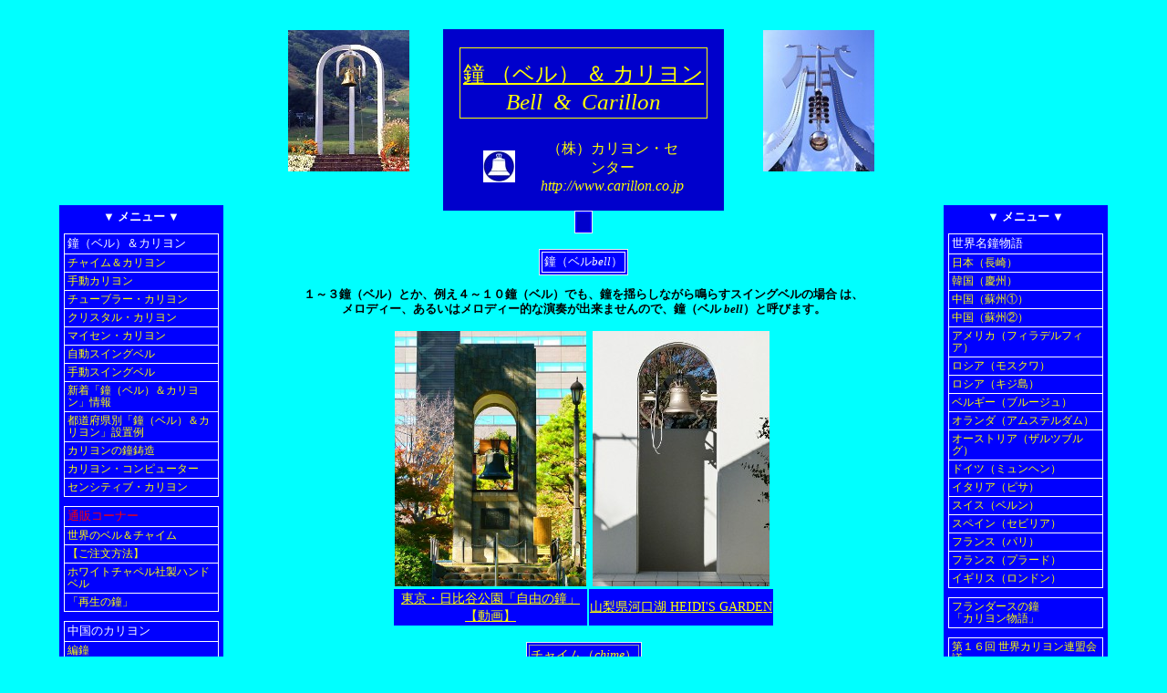

--- FILE ---
content_type: text/html
request_url: http://carillon.co.jp/
body_size: 40061
content:
<!DOCTYPE HTML PUBLIC "-//W3C//DTD HTML 4.01 Transitional//EN">
<html lang="ja-JP"><head>
<meta http-equiv="Content-Type" content="text/html; charset=UTF-8">
<meta http-equiv="Content-Style-Type" content="text/css">

  
  <meta http-equiv="CONTENT-SCRIPT-TYPE" content="text/javascript">
  <title>カリヨン・センター</title>

  
  
  <meta name="description" content="世界の鐘やメロディーを演奏するカリヨン、鐘を揺らして鳴らすスイングベルなどをご紹介し、販売を行っております。">

  
  <meta name="keywords" content="鐘、カリヨン、ベル、マイセン・カリヨン、編鐘、梵鐘、スイングベル、ウエディングベル、チャイム、手動式の鐘、チューブラ・カリヨン">
<meta name="GENERATOR" content="JustSystems Homepage Builder Version 22.0.4.0 for Windows">
<link rel="stylesheet" href="page.css" type="text/css" media="all">

  
  <link rel="stylesheet" href="new_style.css" type="text/css" media="all">

  
  <link rel="stylesheet" href="http://www.interinfo.co.jp/utility.css" type="text/css" media="all">

  
  <link rev="MADE" href="mailto:carillon@carillon.co.jp">

  
  <link rel="HOME" href="http://www.carillon.co.jp/">

  
  <link rel="NEXT" href="carillon.htm">

  
  <script src="http://www.google-analytics.com/urchin.js" type="text/javascript"></script>
  
  <script type="text/javascript">
<!--
_uacct = "UA-377892-2";
urchinTracker();
// -->
  </script>
</head><body>
<div id="Outer">
<div id="Sub1">
<p class="menuHeader">▼ メニュー ▼</p>
<dl class="siteMenu">
  <dt>鐘（ベル）＆カリヨン</dt>
  <dd><a href="carillon.htm">チャイム＆カリヨン</a></dd>
  <dd><a href="hand_tolling.htm">手動カリヨン</a></dd>
  <dd><a href="tubular.htm">チューブラー・カリヨン</a></dd>
  <dd><a href="crystal_carillon.htm">クリスタル・カリヨン</a></dd>
  <dd><a href="meissen.htm">マイセン・カリヨン</a></dd>
  <dd><a href="swinging.htm">自動スイングベル</a></dd>
  <dd><a href="hand_swinging.htm">手動スイングベル</a></dd>
  <dd><a href="swinging.htm#hibiya">新着「鐘（ベル）＆カリヨン」情報</a></dd>
  <dd><a href="jisseki.htm">都道府県別「鐘（ベル）＆カリヨン」設置例</a></dd>
  <dd><a href="chuzo.htm">カリヨンの鐘鋳造</a></dd>
  <dd><a href="carillon_computer.htm">カリヨン・コンピューター</a></dd>
  <dd><a href="sensitive_carillon.htm">センシティブ・カリヨン</a></dd>
  <dt class="netShop">通販コーナー</dt>
  <dd><a href="tokusen.htm">世界のベル＆チャイム</a></dd>
  <dd><a href="tokusen.htm#order">【ご注文方法】</a></dd>
  <dd><a href="whitechapel_handbell.htm">ホワイトチャペル社製ハンドベル</a></dd>
  <dd><a href="saisei.htm">「再生の鐘」</a></dd>
  <dt>中国のカリヨン</dt>
  <dd><a href="hensho.htm">編鐘</a></dd>
  <dd><a href="hensho_sokoitsu.htm">曽侯乙「編鐘」</a></dd>
  <dt>梵鐘</dt>
  <dd><a href="daishoji.htm">中国の梵鐘：北京「大鐘寺」</a></dd>
  <dd><a href="kankoku.htm">韓国の梵鐘：ソウル「普信閣」</a></dd>
  <dt>日本の梵鐘「日本三名鐘」</dt>
  <dd><a href="jingoji.htm">京都「神護寺」</a></dd>
  <dd><a href="miidera.htm">大津「三井寺」</a></dd>
  <dd><a href="byodoin.htm">宇治「平等院」</a></dd>
  <dd><a href="todaiji.htm">奈良「東大寺」</a></dd>
  <dt>日本の梵鐘「時の鐘」</dt>
  <dd><a href="sensouji.htm">東京・浅草「時の鐘」</a></dd>
  <dd><a href="ueno_tokinokane.htm">東京・上野「時の鐘」</a></dd>
  <dd><a href="kawagoe_tokinokane.htm">埼玉・川越「時の鐘」</a></dd>
</dl>
<!-- / #Sub1 --></div>
<div id="Sub2" class="sideMenu">
<p class="menuHeader">▼ メニュー ▼</p>
<dl class="siteMenu">
  <dt>世界名鐘物語</dt>
  <dd><a href="nagasaki.htm">日本（長崎）</a></dd>
  <dd><a href="korea.htm">韓国（慶州）</a></dd>
  <dd><a href="china.htm">中国（蘇州①）</a></dd>
  <dd><a href="china2.htm">中国（蘇州②）</a></dd>
  <dd><a href="america.htm">アメリカ（フィラデルフィア）</a></dd>
  <dd><a href="russia-moscow.htm">ロシア（モスクワ）</a></dd>
  <dd><a href="russia.htm">ロシア（キジ島）</a></dd>
  <dd><a href="belgium.htm">ベルギー（ブルージュ）</a></dd>
  <dd><a href="holland.htm">オランダ（アムステルダム）</a></dd>
  <dd><a href="austria.htm">オーストリア（ザルツブルグ）</a></dd>
  <dd><a href="germany.htm">ドイツ（ミュンヘン）</a></dd>
  <dd><a href="italy.htm">イタリア（ピサ）</a></dd>
  <dd><a href="swiss.htm">スイス（ベルン）</a></dd>
  <dd><a href="spain.htm">スペイン（セビリア）</a></dd>
  <dd><a href="france.htm">フランス（パリ）</a></dd>
  <dd><a href="france_2.htm">フランス（プラード）</a></dd>
  <dd><a href="england.htm">イギリス（ロンドン）</a></dd>
  <dd style="margin-top: 10px;"><a href="flanders.htm">フランダースの鐘<br>
「カリヨン物語」</a></dd>
  <dd style="margin-top: 10px;"><a href="groningen.htm">第１６回 世界カリヨン連盟会議</a></dd>
  <dt>天文時計</dt>
  <dd><a href="astronomical_clock.htm">チェコ・プラハ</a></dd>
  <dd><a href="astronomical_shinjuku.htm">東京・新宿アイランド</a></dd>
  <dt class="companyInfo"><a href="kaishagaiyo.htm">会社概要</a></dt>
</dl>
<div class="contactInfo">
<p class="addressdHeader">▼ お問い合わせはこちら ▼</p>
<p class="emailContact"><a href="mailto:carillon@carillon.co.jp">メールでお問合 わせの方は<br>
      ここをクリックして下さい。</a></p>
<p>〒１２３-０８６５<br>
東京都足立区新田３-３５-３２-９１０<br>
(株)カリヨン・センター 草場<br>
ＴＥＬ：０３-３９１１-５６２３<br>
ＦＡＸ：０３-３９１１-５６２３<br>
Ｅメール：<a href="mailto:carillon@carillon.co.jp" style="background-color: blue; color: yellow; font-weight: normal;"><i>carillon@carillon.co.jp</i></a></p>
<!-- / .contactInfo --></div>
<!-- / #Sub2 --></div>
<div id="Main">
<div class="inner">
<table class="top" style="margin-top: 0pt; margin-bottom: 0pt;">
  <tbody>
    <tr style="border-width: 0px;">
      <td class="pt10" style="background-color: aqua; vertical-align: top;" width="133"><a href="hand_swinging.htm#hakuba"><img src="images/hakuba_top.jpg" border="0"></a></td>
      <td style="width: 30px; background-color: transparent;"><br>
      </td>
      <td style="padding: 0pt; background: transparent none repeat scroll 0% 50%; text-align: center; -moz-background-clip: -moz-initial; -moz-background-origin: -moz-initial; -moz-background-inline-policy: -moz-initial;" width="280">
      <div style="padding: 20px 0pt 15px; background-color: rgb(0, 0, 204); white-space: nowrap;"><strong style="border: 1px solid rgb(255, 255, 0); margin: 0pt 18px; padding: 12px 3px 3px; display: block; color: rgb(255, 255, 0); font-size: 18pt; font-weight: normal;"><u>鐘
（ベル）&nbsp;＆&nbsp;カリヨン</u><br>
      <span style="font-size: 19pt; font-style: italic;">Bell&nbsp;&nbsp;&amp;&nbsp;&nbsp;Carillon</span></strong>
      <table class="top" style="margin-bottom: 0pt; margin-top: 20px;">
        <tbody>
          <tr>
            <td style="border-color: transparent; border-width: 0px;"><img src="images/logo.jpg" border="0" height="35" width="35"></td>
            <td style="border-color: transparent; border-width: 0px;" width="20"><br>
            </td>
            <td style="border-color: transparent; border-width: 0px;" width="158">
            <p style="color: yellow;" align="left; white-space:norwap;"><span style="font-size: 16px;">（株）カリヨン・センター</span><br>
            <em>http://www.carillon.co.jp</em></p>
            </td>
          </tr>
        </tbody>
      </table>
      </div>
      <table style="margin-bottom: 0pt;">
        <tbody>
          <tr>
            <td class="midashi">&nbsp;<!-- 日付自動挿入 -->
            <script type="text/javascript" src="http://www.interinfo.co.jp/date.js"></script>&nbsp;</td>
          </tr>
        </tbody>
      </table>
      </td>
      <td style="width: 30px; background-color: transparent;"><br>
      </td>
      <td class="pt10" style="background-color: aqua; vertical-align: top;" width="133"><a href="koen.htm#tsukioka"><img src="images/tsukioka_top.jpg" border="0"></a></td>
    </tr>
  </tbody>
</table>
<table class="midashi" style="margin-top: 15px; margin-bottom: 0.2em;">
  <tbody>
    <tr>
      <td class="midashi" style="border: 1px solid rgb(255, 255, 255); padding: 2px; font-size: 80%;" align="center">鐘（ベル<em>bell</em>）</td>
    </tr>
  </tbody>
</table>
<p class="mt0 mb0"><strong>１～３鐘（ベル）とか、例え４～１０鐘（ベル）でも、鐘を揺らしながら鳴らすスイングベルの場合
は、<br>
メロディー、あるいはメロディー的な演奏が出来ませんので、鐘（ベル <em>bell</em>）と呼びます。</strong></p>
<table class="noborder mt10">
  <tbody>
    <tr>
      <td class="noborder"><a href="swinging.htm#hibiya"><img src="images/hibiya1.jpg" alt="自動スイングベル" height="280"></a></td>
      <td class="noborder"><a href="hand_swinging.htm#heidi_s_garden"><img src="images/P1050442.JPG" alt="自動スイングベル" height="280"></a></td>
    </tr>
    <tr>
      <td class="linkremark"><a href="swinging.htm#hibiya">東京・日比谷公園「自由の鐘」</a><br>
      <a href="swinging.htm#hibiya_movie">【動画】</a></td>
      <td class="linkremark"><a href="hand_swinging.htm#heidi_s_garden">山梨県河口湖 HEIDI'S GARDEN</a></td>
    </tr>
  </tbody>
</table>
<table class="midashi" style="margin-top: 0.6em; margin-bottom: 0.2em;">
  <tbody>
    <tr>
      <td class="midashi" align="center"><a href="carillon.htm">チャイム（<em>chime</em>）</a></td>
    </tr>
  </tbody>
</table>
<p class="mt0 mb0"><strong>４鐘（ベル）程度から、２０鐘（ベル）程度までの、音程を取った鐘の組み合わせで、<br>
メロディーあるいはメロディー的なものが演奏できる鐘の組み合わせをチャイム（<em>chime</em>）と呼んでいます。<br>
また、チャイムと言わずに、カリヨンベル８鐘とか、カリヨンベル１２鐘といった呼び方もしています。</strong></p>
<table class="noborder" style="margin-top: 0.6em;">
  <tbody>
    <tr>
      <td class="noborder"><a href="tempo.htm#charmy_tanaka"><img src="images/charmy2.jpg" alt="カリヨン" height="285"></a></td>
      <td class="noborder"><a href="koen.htm#jindai"><img src="images/jindai3-2.jpg" alt="カリヨン" height="285"></a></td>
    </tr>
    <tr>
      <td class="linkremark"><a href="tempo.htm#charmy_tanaka">横浜市「CHARMY」</a> <a href="sounds1/akaikutsu.mp3">♪</a></td>
      <td class="linkremark"><a href="koen.htm#jindai">東京都「神代植物公園」</a> <a href="sounds1/hurusato.mp3">♪</a></td>
    </tr>
  </tbody>
</table>
<!-- / .inner --></div>
<table class="midashi" style="margin-top: 0.6em; margin-bottom: 0.2em;">
  <tbody>
    <tr>
      <td class="midashi" align="center"><a href="carillon.htm">カリヨン（<em>carillon</em>）</a></td>
    </tr>
  </tbody>
</table>
<p class="mt0 mb0"><strong>世界カリヨン連盟（ＷＦＣ）の規約によりますと、<br>
「調律された２３個以上のブロンズ（青銅）製の鐘（ベル）で、バトン式キーボードで演奏する鐘（ベル）の楽器をカリヨン（<em>carillon</em>）
と呼ぶ」とあります。<br>
この規約のカリヨン以外に、２３個以上の自動演奏カリヨンが加わります。</strong></p>
<table class="noborder mt10">
  <tbody>
    <tr>
      <td class="noborder" style="padding-right: 11px;"><a href="bunka.htm#nakano"><img src="images/nakano1_1.jpg" alt="カリヨン" height="285"></a></td>
    </tr>
    <tr>
      <td class="linkremark"><a href="bunka.htm#nakano">東京都「中野サンプラザ」</a>
      <a href="sounds1/nakano-hana1.mp3">♪</a></td>
    </tr>
  </tbody>
</table>
<table class="noborder" style="margin-top: -1em;">
  <tbody>
    <tr>
      <td class="noborder"><a href="shogyo.htm#okaido"><img src="images/okaido22.jpg" alt="カリヨン" height="150"></a></td>
      <td class="noborder"><a href="school.htm#kunitachi"><img src="images/kunitachi8-2.jpg" alt="カリヨン" height="150"></a></td>
      <td class="noborder"><a href="ekimae.htm#shinozaki"><img src="images/shinozaki4.jpg" alt="カリヨン" height="150"></a></td>
    </tr>
    <tr>
      <td class="linkremark"><a href="shogyo.htm#okaido">松山市「大街道商店街」</a>
      <a href="sounds1/hurusato.mp3">♪</a></td>
      <td class="linkremark"><a href="school.htm#kunitachi">東京都「国立音楽大学」</a></td>
      <td class="linkremark"><a href="ekimae.htm#shinozaki">東京都「篠崎駅ビル」</a>
      <a href="ekimae.htm#shinozaki_movie">【動画】</a></td>
    </tr>
  </tbody>
</table>
<table class="midashi" style="margin-bottom: 0.5em;">
  <tbody>
    <tr>
      <td class="midashi">スイングベル</td>
    </tr>
  </tbody>
</table>
<b>スイングベルは、英語で<i>swinging bell</i>（スウィンギング・ベル）と呼びます。<br>
ベル（鐘）を前後あるいは左右に揺らし（振り）、鐘の内側に取り付けられたクラッパー（鐘の舌）を鐘に打ち当てゝ鳴らすのが、スイングベルです。</b>
<table class="noborder" style="margin: 0.5em auto 0pt;">
  <tbody>
    <tr>
      <td class="noborder" colspan="2">
      <table class="midashi">
        <tbody>
          <tr>
            <td class="midashi"><a href="swinging.htm">自動スイングベル</a> <a href="sounds1/swinging-bell.mp3">♪</a></td>
          </tr>
        </tbody>
      </table>
      </td>
      <td rowspan="3" style="border: medium none ; padding: 0pt; background: transparent none repeat scroll 0% 50%; width: 10px; -moz-background-clip: -moz-initial; -moz-background-origin: -moz-initial; -moz-background-inline-policy: -moz-initial;">&nbsp;</td>
      <td class="noborder" colspan="2">
      <table class="midashi">
        <tbody>
          <tr>
            <td class="midashi"><a href="hand_swinging.htm">手動スイングベル</a></td>
          </tr>
        </tbody>
      </table>
      </td>
    </tr>
    <tr>
      <td class="noborder"><a href="swinging.htm"><img src="images/tarumi6.JPEG" alt="自動スイングベル" height="309" width="208"></a></td>
      <td class="noborder"><a href="swinging.htm"><img src="images/kojima33.JPEG" alt="自動スイングベル" height="309" width="209"></a></td>
      <td class="noborder"><a href="hand_swinging.htm"><img src="images/hiaiji6.jpg" alt="手動スイングベル" height="308" width="209"></a></td>
      <td class="noborder"><a href="hand_swinging.htm"><img src="images/caretta10.JPEG" alt="恋人たちが鐘を打つ" border="0" height="308" width="203"></a></td>
    </tr>
    <tr>
      <td class="linkremark"><a href="swinging.htm#kobe">神戸市「聖ヴィンセンシオ<br>愛徳姉妹会」</a></td>
      <td class="linkremark"><a href="swinging.htm#okayama">倉敷市「児島ショッピングコート」</a></td>
      <td class="linkremark"><a href="hand_swinging.htm#haiji">山梨県立フラワーセンター<br>
「ハイジの村」</a> <a href="sounds1/saisyunkan.mp3">♪</a></td>
      <td class="linkremark"><a href="hand_swinging.htm#caretta">東京都「カレッタ汐留」</a> <a href="sounds1/saisyunkan.mp3">♪</a></td>
    </tr>
  </tbody>
</table>
<p style="margin: 1.2em 0pt;"><b>通常、鐘（ベル）＆カリヨンの鐘は、銅と錫（すず）の合金のブロンズ(青銅）製です
が、ブロンズ（青銅）製ではなく、<br>
銅と亜鉛の合金のブラス（真鍮）製で、形状がパイプ状のチューブラー・ベルを組み合わせたチューブラー・ベルあるいはカリヨンがあります。<br>
また、鐘（ベル）の素材にクリスタルガラスを使ったクリスタル・カリヨン、マイセン磁器を使ったマイセン・ベルあるいはカリヨンなどもあります。</b></p>
<table class="midashi">
  <tbody>
    <tr>
      <td class="midashi"><a href="tubular.htm">チューブラー・カリヨン</a></td>
    </tr>
  </tbody>
</table>
<table class="noborder" cellpadding="0" cellspacing="0">
  <tbody>
    <tr>
      <td class="plain" style="vertical-align: top;">
      <table class="noborder" style="margin-top: 0pt; margin-bottom: 1em;">
        <tbody>
          <tr>
            <td class="noborder"><a href="tubular.htm"><img src="images/nerima.jpg" alt="チューブラー・カリヨン" height="285" width="208"></a></td>
          </tr>
          <tr>
            <td class="linkremark"><a href="tubular.htm#nerima">東京都「練馬区役所」</a> <a href="sounds1/tubular.mp3">♪</a></td>
          </tr>
        </tbody>
      </table>
      </td>
      <td class="plain" style="vertical-align: top;">
      <table class="noborder">
        <tbody>
          <tr>
            <td class="noborder"><a href="tubular.htm#umami"><img src="images/umamikoen02-4.jpg" alt="チューブラー・カリヨン" height="200" width="300"></a></td>
          </tr>
          <tr>
            <td class="linkremark"><a href="tubular.htm#umami">奈良県「馬見丘陵公園」</a> <a href="sounds1/umami3.mp3">♪</a></td>
          </tr>
        </tbody>
      </table>
      </td>
      <td class="plain" style="vertical-align: top;">
      <table class="noborder" style="margin-bottom: 1em;">
        <tbody>
          <tr>
            <td class="noborder"><a href="tubular.htm"><img src="images/ohmori11.jpg" alt="チューブラー・カリヨン" height="288" width="190"></a></td>
          </tr>
          <tr>
            <td class="linkremark"><a href="tubular.htm#ohmori">東京都「大森ベルポート」</a> <a href="sounds1/tubular-yamano.mp3">♪</a></td>
          </tr>
        </tbody>
      </table>
      </td>
    </tr>
  </tbody>
</table>
<table class="noborder">
  <tbody>
    <tr>
      <td class="noborder">
      <table class="midashi">
        <tbody>
          <tr>
            <td class="midashi"><a href="crystal_carillon.htm">クリスタル・カリヨン</a></td>
          </tr>
        </tbody>
      </table>
      </td>
      <td rowspan="3" style="border: medium none ; padding: 0pt; background: transparent none repeat scroll 0% 50%; width: 10px; -moz-background-clip: -moz-initial; -moz-background-origin: -moz-initial; -moz-background-inline-policy: -moz-initial;">&nbsp;</td>
      <td class="noborder">
      <table class="midashi">
        <tbody>
          <tr>
            <td class="midashi"><a href="meissen.htm">マイセン・カリヨン</a></td>
          </tr>
        </tbody>
      </table>
      </td>
    </tr>
    <tr>
      <td class="noborder"><a href="crystal_carillon.htm"><img src="images/crystal3.jpg" alt="クリスタル・カリヨン" width="300"></a></td>
      <td class="noborder"><a href="meissen.htm"><img alt="マイセン・カリヨン" src="images/rudesheim.jpg" width="300"></a></td>
    </tr>
    <tr>
      <td class="linkremark"><a href="crystal_carillon.htm">東京都・お台場「メディアージュ」</a> <a href="sounds1/crystal_melody2.mp3">♪</a></td>
      <td class="linkremark"><a href="meissen.htm#ryudesuhaimu">ドイツ「リューデスハイム楽器博物館」</a> <a href="sounds1/maisensong.mp3">♪</a></td>
    </tr>
  </tbody>
</table>
<table class="midashi" style="margin-top: 0.6em; margin-bottom: 0.2em;">
  <tbody>
    <tr>
      <td class="midashi" align="center">（株）カリヨン・センター</td>
    </tr>
  </tbody>
</table>
<p class="mt0 mb10"><strong>私どもは、１９７０年大阪万博のオランダ館に設置されたカリヨンに関わって以来、<br>
鐘とカリヨンに携わっている専門商社です。<br>
鐘とカリヨンのことなら、何なりとご相談、お問い合わせ下さいませ。</strong></p>
<table>
  <tbody>
    <tr>
      <td class="midashi"><a href="jisseki.htm">都道府県別「鐘＆カリヨン」設置例</a></td>
    </tr>
  </tbody>
</table>
<table>
  <tbody>
    <tr>
      <td class="midashi">鐘鋳造と制御装置</td>
    </tr>
  </tbody>
</table>
<table class="noborder" cellpadding="0" cellspacing="0">
  <tbody>
    <tr>
      <td class="plain" style="text-align: center; vertical-align: top;">
      <table class="noborder" style="margin-bottom: -1px;">
        <tbody>
          <tr>
            <td class="linkremark"><a href="chuzo.htm">カリヨンの鐘鋳造</a></td>
          </tr>
          <tr>
            <td class="noborder"><a href="chuzo.htm"><img src="images/bellfounder21.jpg" alt="鐘の鋳造" border="0" width="260"></a></td>
          </tr>
          <tr>
            <td class="linkremark"><a href="chuzo.htm">オランダ・ロイヤルアイズバウツ社</a></td>
          </tr>
        </tbody>
      </table>
      <table>
        <tbody>
          <tr>
            <td class="midashi"><a href="http://www.eijsbouts.com/"><i>http://eijsbouts.com/</i></a></td>
          </tr>
        </tbody>
      </table>
      </td>
      <td class="plain" style="text-align: center; vertical-align: top;">
      <table class="noborder" style="margin-bottom: -1px;">
        <tbody>
          <tr>
            <td class="linkremark"><a href="carillon_computer.htm">カリヨン・コンピューター</a></td>
          </tr>
          <tr>
            <td class="noborder"><a href="carillon_computer.htm"><img src="images/com.JPEG" alt="カリヨン・コンピューター" height="265" width="186"></a></td>
          </tr>
          <tr>
            <td class="linkremark"><a href="carillon_computer.htm">ベルギー・クロコマティック社</a></td>
          </tr>
        </tbody>
      </table>
      <table>
        <tbody>
          <tr>
            <td class="midashi"><i><a href="http://clock-o-matic.com/">http://clock-o-matic.com/</a></i></td>
          </tr>
        </tbody>
      </table>
      </td>
      <td class="plain" style="text-align: center; vertical-align: top;">
      <table class="noborder">
        <tbody>
          <tr>
            <td class="linkremark"><a href="sensitive_carillon.htm">センシ
ティブ・カリヨン</a></td>
          </tr>
          <tr>
            <td class="noborder"><a href="sensitive_carillon.htm"><img src="images/sensitive01.JPG" border="0" width="260"></a></td>
          </tr>
          <tr>
            <td class="linkremark"><a href="sensitive_carillon.htm">センシティブ・ストライカー</a></td>
          </tr>
        </tbody>
      </table>
      </td>
    </tr>
  </tbody>
</table>
<table class="midashi" style="color: white; background-color: red; margin-bottom: 10px;">
  <tbody>
    <tr>
      <td class="midashi" style="color: white; background-color: red;">通販コーナー</td>
    </tr>
  </tbody>
</table>
<table class="noborder">
  <tbody>
    <tr>
      <td class="plain" style="text-align: center; vertical-align: top;">
      <table class="midashi">
        <tbody>
          <tr>
            <td class="midashi"><a href="tokusen.htm">世界のベル＆チャイム</a></td>
          </tr>
        </tbody>
      </table>
      <table class="noborder">
        <tbody>
          <tr>
            <td class="linkremark"><a href="tokusen.htm#swi">スイス製</a></td>
            <td class="linkremark"><a href="tokusen.htm">イタリア製</a></td>
            <td class="linkremark"><a href="tokusen.htm#wind">アメリカ製</a></td>
          </tr>
          <tr>
            <td class="noborder"><a href="tokusen.htm#swi"><img src="images/sw-021.jpg" alt="スイス製カウベル" height="250" width="146"></a></td>
            <td class="noborder"><a href="tokusen.htm"><img src="images/decoration-bell41.jpg" alt="イタリア製デコレーションベル" height="250" width="134"></a></td>
            <td class="noborder"><a href="tokusen.htm#wind"><img src="images/windclassic2.jpg" alt="ウインドチャイム" height="250" width="131"></a></td>
          </tr>
          <tr>
            <td class="linkremark"><a href="tokusen.htm#swi">カウベル</a></td>
            <td class="linkremark"><a href="tokusen.htm">デコレーションベル</a></td>
            <td class="linkremark"><a href="tokusen.htm#wind">ウインド・チャイム</a></td>
          </tr>
        </tbody>
      </table>
      </td>
      <td class="plain">&nbsp;</td>
      <td class="plain" style="text-align: center; vertical-align: top;">
      <table class="midashi">
        <tbody>
          <tr>
            <td class="midashi"><a href="saisei.htm">「再生の鐘」</a></td>
          </tr>
        </tbody>
      </table>
      <table class="noborder">
        <tbody>
          <tr>
            <td class="linkremark"><a href="saisei.htm">ドイツ製</a></td>
          </tr>
          <tr>
            <td class="noborder"><a href="saisei.htm"><img src="images/saisei2.jpg" alt="再生の鐘" height="250"></a></td>
          </tr>
          <tr>
            <td class="linkremark"><a href="saisei.htm">ドイツ・リンカー社製の鐘</a></td>
          </tr>
        </tbody>
      </table>
      </td>
      <td class="plain" style="text-align: center; vertical-align: top;">
      <table class="midashi">
        <tbody>
          <tr>
            <td class="midashi"><a href="whitechapel_handbell.htm">ハンドベル</a></td>
          </tr>
        </tbody>
      </table>
      <table class="noborder">
        <tbody>
          <tr>
            <td class="linkremark"><a href="whitechapel_handbell.htm">英国製</a></td>
          </tr>
          <tr>
            <td class="noborder"><a href="whitechapel_handbell.htm"><img src="images/whitechapel-handbell-02.jpg" alt="" class="mv25" height="200"></a></td>
          </tr>
          <tr>
            <td class="linkremark"><a href="whitechapel_handbell.htm">ホワ
イトチャペル社製ハンドベル</a></td>
          </tr>
        </tbody>
      </table>
      </td>
    </tr>
  </tbody>
</table>
<table class="noborder">
  <tbody>
    <tr>
      <td class="plain" style="text-align: center; vertical-align: top;">
      <table class="midashi">
        <tbody>
          <tr>
            <td class="midashi">中国のカリヨン「編鐘」</td>
          </tr>
        </tbody>
      </table>
      <table class="noborder">
        <tbody>
          <tr>
            <td class="noborder"><a href="hensho.htm"><img src="images/hensyo-pe7.jpg" alt="北京「編鐘」" height="173" width="269"></a></td>
            <td class="noborder"><a href="hensho_sokoitsu.htm"><img src="images/hensyo-bu2.jpg" alt="曽侯乙「編鐘」" height="171" width="269"></a></td>
          </tr>
          <tr>
            <td class="linkremark"><a href="hensho.htm">「編鐘」</a> <a href="sounds1/hensyo1-1.wav">♪</a></td>
            <td class="linkremark"><a href="hensho_sokoitsu.htm">曽侯乙「編鐘」</a>
            <a href="sounds1/hensyo1-1.wav">♪</a></td>
          </tr>
        </tbody>
      </table>
      </td>
      <td class="plain" style="width: 30px;">&nbsp;</td>
      <td class="plain" style="text-align: center; vertical-align: top;">
      <table class="midashi" style="margin-bottom: 1px;">
        <tbody>
          <tr>
            <td class="midashi">中国＆韓国の梵鐘</td>
          </tr>
        </tbody>
      </table>
      <table class="noborder">
        <tbody>
          <tr>
            <td class="linkremark"><a href="daishoji.htm">中国</a></td>
            <td class="linkremark"><a href="kankoku.htm">韓国</a></td>
          </tr>
          <tr>
            <td class="noborder"><a href="daishoji.htm"><img src="images/tyugoku4.jpg" alt="北京「大鐘寺」" height="203" width="150"></a></td>
            <td class="noborder"><a href="kankoku.htm"><img src="images/hushingaku8211.jpg" alt="ソウル「普信閣」" height="203" width="150"></a></td>
          </tr>
          <tr>
            <td class="linkremark"><a href="daishoji.htm">北京「大鐘寺」</a> <a href="sounds1/daisyoji.mp3">♪</a></td>
            <td class="linkremark"><a href="kankoku.htm">ソウル「普信閣」</a> <a href="sounds1/fushingaku.mp3">♪</a></td>
          </tr>
        </tbody>
      </table>
      </td>
    </tr>
  </tbody>
</table>
<table class="midashi">
  <tbody>
    <tr>
      <td class="midashi">日本の梵鐘「日本三名鐘」</td>
    </tr>
  </tbody>
</table>
<table class="noborder">
  <tbody>
    <tr>
      <td class="linkremark"><a href="jingoji.htm">京都「神護寺」</a></td>
      <td class="linkremark"><a href="miidera.htm">大津「三井寺」</a></td>
      <td class="linkremark"><a href="byodoin.htm">宇治「平等院」</a></td>
      <td class="linkremark"><a href="todaiji.htm">奈良「東大寺」</a></td>
    </tr>
    <tr>
      <td class="noborder"><a href="jingoji.htm"><img src="images/jingoji4.jpg" alt="神護寺" height="210"></a></td>
      <td class="noborder"><a href="miidera.htm"><img src="images/midera4.jpg" alt="三井寺" height="210"></a></td>
      <td class="noborder"><a href="byodoin.htm"><img src="images/byoudou10.jpg" alt="平等院" height="210"></a></td>
      <td class="noborder"><a href="todaiji.htm"><img src="images/todaiji11.jpg" alt="東大寺" height="210"></a></td>
    </tr>
  </tbody>
</table>
<table class="midashi">
  <tbody>
    <tr>
      <td class="midashi">日本の梵鐘「時の鐘」</td>
    </tr>
  </tbody>
</table>
<table class="noborder">
  <tbody>
    <tr>
      <td class="linkremark"><a href="sensouji.htm">東京・浅草「浅草寺」</a> <a href="sounds1/sensoji.mp3">♪</a></td>
      <td class="linkremark"><a href="ueno_tokinokane.htm">東京・上野「時の鐘」</a>
      <a href="sounds1/ueno.mp3">♪</a></td>
      <td class="linkremark"><a href="kawagoe_tokinokane.htm">埼玉・川越「時の鐘」</a>
      <a href="sounds1/kawagoe-tokinokane.mp3">♪</a></td>
    </tr>
    <tr>
      <td class="noborder"><a href="sensouji.htm"><img src="images/sensouji02.JPG" alt="浅草寺" height="133" width="200"></a></td>
      <td class="noborder"><a href="ueno_tokinokane.htm"><img src="images/tokinokane03.jpg" alt="時の鐘" height="133" width="200"></a></td>
      <td class="noborder"><a href="kawagoe_tokinokane.htm"><img src="images/kawagoe_03.jpg" alt="時の鐘" height="180"></a></td>
    </tr>
  </tbody>
</table>
<table class="midashi">
  <tbody>
    <tr>
      <td class="midashi">世界名鐘物語</td>
    </tr>
  </tbody>
</table>
<table class="noborder" style="margin-bottom: 0em;">
  <tbody>
    <tr>
      <td class="noborder" colspan="4">
      <table class="blueSubhead">
        <tbody>
          <tr>
            <td>アジア編</td>
          </tr>
        </tbody>
      </table>
      </td>
      <td class="noborder">
      <table class="blueSubhead">
        <tbody>
          <tr>
            <td>北米編</td>
          </tr>
        </tbody>
      </table>
      </td>
      <td class="noborder" colspan="2">
      <table class="blueSubhead">
        <tbody>
          <tr>
            <td>ロシア編</td>
          </tr>
        </tbody>
      </table>
      </td>
    </tr>
    <tr>
      <td class="linkremark"><a href="nagasaki.htm">日本</a></td>
      <td class="linkremark"><a href="korea.htm">韓国</a></td>
      <td class="linkremark" colspan="2"><a href="china.htm">中国</a></td>
      <td class="linkremark"><a href="america.htm">アメリカ</a></td>
      <td class="linkremark"><a href="russia-moscow.htm">ロシア(1)</a></td>
      <td class="linkremark"><a href="russia.htm">ロシア(2)</a></td>
    </tr>
    <tr>
      <td class="noborder"><a href="nagasaki.htm"><img src="images/nagasaki12.jpg" alt="日本" height="190"></a></td>
      <td class="noborder"><a href="korea.htm"><img src="images/emille3.jpg" 190alt="韓国" height="190"></a></td>
      <td class="noborder"><a href="china.htm"><img src="images/kanzanji31.jpg" alt="中国" height="197"></a></td>
      <td class="noborder"><a href="china2.htm"><img src="images/kanzanji14_2.jpg" border="0" height="190"></a></td>
      <td class="noborder"><a href="america.htm"><img src="images/libertybell7.jpg" alt="アメリカ" height="190"></a></td>
      <td class="noborder"><a href="russia-moscow.htm"><img src="images/moscow14.jpg" alt="ロシア" height="190"></a></td>
      <td class="noborder"><a href="russia.htm"><img src="images/russia00.jpg" alt="ロシア" height="190"></a></td>
    </tr>
    <tr>
      <td class="linkremark"><a href="nagasaki.htm">「長崎の鐘」</a> <a href="sounds1/nagasaki1.mp3">♪</a></td>
      <td class="linkremark"><a href="korea.htm">慶州「エミレーの鐘」</a> <a href="sounds1/emille.mp3">♪</a></td>
      <td class="linkremark"><a href="china.htm">寒山時の鐘(1)</a> <a href="sounds1/kanzanji.mp3">♪</a></td>
      <td class="linkremark"><a href="china2.htm">寒山時の鐘(2)</a></td>
      <td class="linkremark"><a href="america.htm">「自由の鐘」</a></td>
      <td class="linkremark"><a href="russia-moscow.htm">モスクワ「鐘の皇帝」</a></td>
      <td class="linkremark"><a href="russia.htm">キジ島の鐘楼</a> <a href="sounds1/russian-bell1.mp3">♪</a></td>
    </tr>
  </tbody>
</table>
<table class="noborder" style="margin-top: 15px; margin-bottom: 0pt;">
  <tbody>
    <tr>
      <td class="noborder center" colspan="9">
      <table class="blueSubhead">
        <tbody>
          <tr>
            <td>ヨーロッパ編</td>
          </tr>
        </tbody>
      </table>
      </td>
    </tr>
    <tr>
      <td class="linkremark"><a href="belgium.htm">べルギー</a> <a href="sounds1/bellfrymusic.mp3">♪</a></td>
      <td class="linkremark"><a href="holland.htm">オランダ</a> <a href="sounds1/dutchcarillon.mp3">♪</a></td>
      <td class="linkremark"><a href="austria.htm">オーストリア</a> <a href="sounds1/salzburlgbell.mp3">♪</a></td>
      <td class="linkremark"><a href="germany.htm">ドイツ</a> <a href="sounds1/munchenbell.mp3">♪</a></td>
      <td class="linkremark"><a href="italy.htm">イタリア</a></td>
      <td class="linkremark"><a href="swiss.htm">スイス</a></td>
    </tr>
    <tr>
      <td class="noborder"><a href="belgium.htm"><img src="images/bellfly1.jpg" alt="べルギー" height="170"></a></td>
      <td class="noborder"><a href="holland.htm"><img src="images/westerkerk1211.jpg" alt="オランダ" height="170"></a></td>
      <td class="noborder"><a href="austria.htm"><img src="images/salzburg36.jpg" alt="オーストリア" height="170"></a></td>
      <td class="noborder"><a href="germany.htm"><img src="images/munchen29.jpg" alt="ドイツ" height="170"></a></td>
      <td class="noborder">
      <div style="overflow: hidden; width: 115px;"><a href="italy.htm"><img src="images/pisa4.jpg" alt="イタリア" style="margin-left: -8px;" height="170"></a></div>
      </td>
      <td class="noborder"><a href="swiss.htm"><img src="images/swiss21.jpg" alt="スイス" height="170"></a></td>
    </tr>
    <tr>
      <td class="linkremark"><a href="belgium.htm">ブルージュ鐘楼</a></td>
      <td class="linkremark"><a href="holland.htm">アムステルダム<br>
西教会</a></td>
      <td class="linkremark"><a href="austria.htm">ザルツブルク鐘楼</a></td>
      <td class="linkremark"><a href="germany.htm">ミュンヘン新市庁舎</a></td>
      <td class="linkremark"><a href="italy.htm">ピサの斜塔</a></td>
      <td class="linkremark"><a href="swiss.htm">ベルンの時計塔</a></td>
    </tr>
  </tbody>
</table>
<table class="noborder" style="margin-top: 5px; margin-bottom: 0pt;">
  <tbody>
    <tr>
      <td class="linkremark"><a href="spain.htm">スペイン</a> <a href="sounds1/spain.mp3">♪</a></td>
      <td class="linkremark"><a href="france.htm">フランス</a> <a href="sounds1/notredame.mp3">♪</a></td>
      <td class="linkremark"><a href="france_2.htm">フランス</a> <a href="sounds1/casals_bell.mp3">♪</a></td>
      <td class="linkremark"><a href="england.htm">イギリス</a> <a href="sounds1/big_ben1.mp3">♪</a></td>
    </tr>
    <tr>
      <td class="noborder"><a href="spain.htm"><img src="images/spain11.jpg" alt="スペイン" height="170"></a></td>
      <td class="noborder"><a href="france.htm"><img src="images/notredame121.JPEG" alt="フランス" height="170"></a></td>
      <td class="noborder">
      <div style="overflow: hidden; width: 120px; text-align: center;"><a href="france_2.htm"><img src="images/casals_06.jpg" alt="フランス" height="170"></a></div>
      </td>
      <td class="noborder"><a href="england.htm"><img src="images/bigben08.jpg" alt="イギリス" height="170"></a></td>
    </tr>
    <tr>
      <td class="linkremark"><a href="spain.htm">ヒラルダの塔</a></td>
      <td class="linkremark"><a href="france.htm">パリ・ノートルダム</a></td>
      <td class="linkremark"><a href="france_2.htm">プラード<br>
「カザルスの鐘」</a></td>
      <td class="linkremark"><a href="england.htm">ビッグ・ベン</a></td>
    </tr>
  </tbody>
</table>
<table class="noborder" style="margin-top: 25px;">
  <tbody>
    <tr>
      <td class="plain" style="text-align: center; vertical-align: top;">
      <table class="noborder">
        <tbody>
          <tr>
            <td class="linkremark"><a href="flanders.htm">「カリヨン物語」</a></td>
          </tr>
          <tr>
            <td class="noborder"><a href="flanders.htm"><img src="images/flanders00.jpg" alt="フランダースの鐘" height="220"></a></td>
          </tr>
          <tr>
            <td class="linkremark"><a href="flanders.htm">フランダースの鐘</a></td>
          </tr>
        </tbody>
      </table>
      </td>
      <td class="plain" style="width: 30px;">&nbsp;</td>
      <td class="plain" style="text-align: center; vertical-align: top;">
      <table class="noborder">
        <tbody>
          <tr>
            <td class="linkremark"><a href="groningen.htm">第１６回世界カリヨン連盟会
議</a></td>
          </tr>
          <tr>
            <td class="noborder"><a href="groningen.htm"><img src="images/groningen22.jpg" alt="世界カリヨン連盟会議" height="220"></a></td>
          </tr>
          <tr>
            <td class="linkremark"><a href="groningen.htm">オランダ・フローニンゲン市</a></td>
          </tr>
        </tbody>
      </table>
      </td>
    </tr>
  </tbody>
</table>
<table class="midashi">
  <tbody>
    <tr>
      <td class="midashi">天文時計</td>
    </tr>
  </tbody>
</table>
<table class="noborder">
  <tbody>
    <tr>
      <td class="linkremark"><a href="astronomical_clock.htm">チェコ</a></td>
      <td class="linkremark"><a href="astronomical_shinjuku.htm">東京</a></td>
    </tr>
    <tr>
      <td class="noborder"><a href="astronomical_clock.htm"><img src="images/astronomical4.jpg" alt="チェコ・プラハ" height="191" width="124"></a></td>
      <td class="noborder"><a href="astronomical_shinjuku.htm"><img src="images/shinjuku0-5.jpg" alt="新宿アイランド・天文時計」" height="193" width="124"></a></td>
    </tr>
    <tr>
      <td class="linkremark"><a href="astronomical_clock.htm">チェコ・プラハ</a></td>
      <td class="linkremark"><a href="astronomical_shinjuku.htm">東京・新宿アイランド</a></td>
    </tr>
  </tbody>
</table>
<div class="content">
<address class="copyright">Copyright ©2013 Carillon Center Inc. All
rights reserved.</address>
</div>
<!-- / #Main --></div>
<!-- / #Outer --></div>

</body></html>

--- FILE ---
content_type: text/css
request_url: http://carillon.co.jp/page.css
body_size: 1166
content:

BODY{
  color : black;
  background-color : aqua;
  text-align: center;
}
A	{ color: yellow; text-decoration : underline; 
  
}
A:ACTIVE { color: yellow; text-decoration : underline; }
A:VISITED{ color: yellow; text-decoration : underline; }
A:HOVER  { color: yellow; text-decoration : underline; }

table{
	border: 1px ridge;
	background-color: blue;
	margin-bottom: 1em;
	margin-left:auto;
	margin-right:auto;
}
th, td{
	border: 1px groove;
	color: white;
	background-color: blue;
}
TABLE.top{
	border: 0px none;
	background-color: transparent;
  margin-top : 1em;
}
table.top td{
	border: 0px none;
	background-color: #0000cc;
	text-align: center;
}
table.noborder{
	border: 0px none;
	background-color: transparent;
}
table.noborder td.noborder{
	color: white;
	border: 0px none;
	background-color: transparent;
	text-align: center;
}
TD.linkremark{
	border: 0px none;
	font-size:90%;
	text-align: center;
  color : white;
  background-color : blue;
}
table.midashi{
	margin-bottom: 0.1em;
}
td.midashi{
	font-size:90%;
	text-align: center;
}
img{
	border: 0px none;
}
.content{
	font-weight: bold;
	font-size: 90%;
	margin-bottom: 1em;
  margin-top : 0.4em;
}


--- FILE ---
content_type: text/css
request_url: http://carillon.co.jp/new_style.css
body_size: 2208
content:
body {
	margin: 0;
	padding: 0;
	font-size: 80%;
	line-height: 1.3;
}

#Outer {
	position: relative;
	width: 1150px;
	overflow: visible;
	margin: 0 auto 10px;
}

#Main {
	margin: 0;
	padding: 0;
	text-align: center;
}

#Main .inner {
	padding: 30px 0 0;
	margin: 0 190px 0 190px;
}

#Sub1 {
	position: absolute;
	left: 0;
	top: 225px;
	width: 180px;
	margin: 0;
	padding: 5px 0;
	text-align: left;
	color: #fff;
	background-color: #00f;
}

#Sub2 {
	position: absolute;
	right: 0;
	top: 225px;
	width: 180px;
	margin: 0;
	padding: 5px 0;
	text-align: left;
	color: #fff;
	background-color: #00f;
}

dl.siteMenu {
	margin: 0;
	padding: 0 5px 5px;
}

dl.siteMenu dt {
	margin: 10px 0 0;
	padding: 3px;
	line-height: 1.2;
	color: #fff;
	border: 1px solid #fff;
}

dl.siteMenu dt.netShop {
	color: #f00;
}

dl.siteMenu dt.companyInfo {
	background: none;
}

dl.siteMenu dt.companyInfo a,
dl.siteMenu dt.companyInfo a:visited{
	color: #ff0;
}

dl.siteMenu dd {
	margin: -1px 0 0;
	padding: 0;
	padding: 3px;
	font-size: 90%;
	line-height: 1.2;
	border: 1px solid #fff;
}

dl.siteMenu dt a,
dl.siteMenu dt a:visited {
	display: block;
	width: 100%;
	color: #fff;
	text-decoration: none;
}

dl.siteMenu dt a:hover {
	text-decoration: underline;
}

dl.siteMenu dd a,
dl.siteMenu dd a:visited {
	display: block;
	width: 100%;
	color: #ff0;
	text-decoration: none;
}

dl.siteMenu dd a:hover {
	text-decoration: underline;
}

#Sub1 p.menuHeader,
#Sub2 p.menuHeader {
	margin: 0;
	text-align: center;
	font-weight: bold;
}

.contactInfo {
	margin: 0 0 0;
	padding: 5px;
	font-size: 90%;
}

.contactInfo p.addressdHeader {
	margin: 0;
	text-align: center;
}

.contactInfo p {
	margin: 5px 0 0;
}

address.copyright {
	font-size: 9pt;
	font-weight: normal;
	font-style: italic;
	color: #111;
}

table.plain,
td.plain {
	padding: 0;
	background: none;
	border: none;
}

p.emailContact {
	margin-bottom: 12px;
}

p.emailContact a {
	display: block;
	padding: 2px 6px;
	border: 1px solid #fff;
}

table.blueSubhead {
	margin: 0 auto;
	border: none !important;
}

table.blueSubhead td {
	padding: 1px 3px !important;
	font-size: 14px;
	text-align: center;
	line-height: 1.1;
	background-color: #00f;
	border: none !important;
}